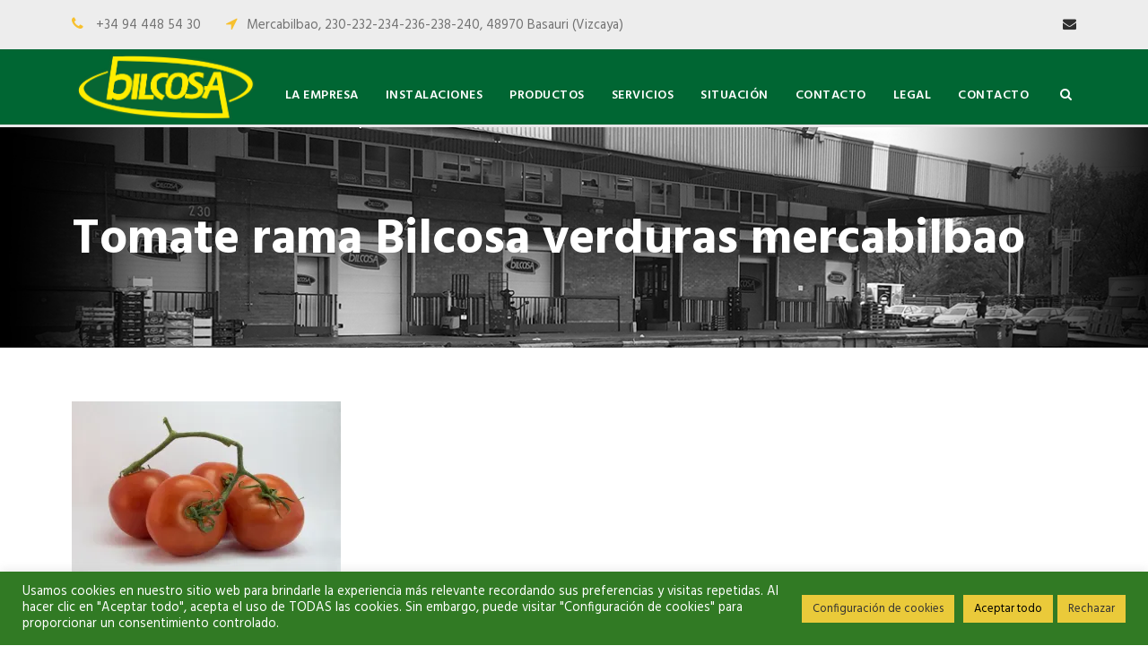

--- FILE ---
content_type: text/html; charset=utf-8
request_url: https://www.google.com/recaptcha/api2/anchor?ar=1&k=6LefoawUAAAAABM8iUV2khphVzdF2ampcq-QfZbK&co=aHR0cHM6Ly93d3cuYmlsY29zYS5lczo0NDM.&hl=en&v=PoyoqOPhxBO7pBk68S4YbpHZ&size=invisible&anchor-ms=20000&execute-ms=30000&cb=ymjzxt4v90ag
body_size: 48804
content:
<!DOCTYPE HTML><html dir="ltr" lang="en"><head><meta http-equiv="Content-Type" content="text/html; charset=UTF-8">
<meta http-equiv="X-UA-Compatible" content="IE=edge">
<title>reCAPTCHA</title>
<style type="text/css">
/* cyrillic-ext */
@font-face {
  font-family: 'Roboto';
  font-style: normal;
  font-weight: 400;
  font-stretch: 100%;
  src: url(//fonts.gstatic.com/s/roboto/v48/KFO7CnqEu92Fr1ME7kSn66aGLdTylUAMa3GUBHMdazTgWw.woff2) format('woff2');
  unicode-range: U+0460-052F, U+1C80-1C8A, U+20B4, U+2DE0-2DFF, U+A640-A69F, U+FE2E-FE2F;
}
/* cyrillic */
@font-face {
  font-family: 'Roboto';
  font-style: normal;
  font-weight: 400;
  font-stretch: 100%;
  src: url(//fonts.gstatic.com/s/roboto/v48/KFO7CnqEu92Fr1ME7kSn66aGLdTylUAMa3iUBHMdazTgWw.woff2) format('woff2');
  unicode-range: U+0301, U+0400-045F, U+0490-0491, U+04B0-04B1, U+2116;
}
/* greek-ext */
@font-face {
  font-family: 'Roboto';
  font-style: normal;
  font-weight: 400;
  font-stretch: 100%;
  src: url(//fonts.gstatic.com/s/roboto/v48/KFO7CnqEu92Fr1ME7kSn66aGLdTylUAMa3CUBHMdazTgWw.woff2) format('woff2');
  unicode-range: U+1F00-1FFF;
}
/* greek */
@font-face {
  font-family: 'Roboto';
  font-style: normal;
  font-weight: 400;
  font-stretch: 100%;
  src: url(//fonts.gstatic.com/s/roboto/v48/KFO7CnqEu92Fr1ME7kSn66aGLdTylUAMa3-UBHMdazTgWw.woff2) format('woff2');
  unicode-range: U+0370-0377, U+037A-037F, U+0384-038A, U+038C, U+038E-03A1, U+03A3-03FF;
}
/* math */
@font-face {
  font-family: 'Roboto';
  font-style: normal;
  font-weight: 400;
  font-stretch: 100%;
  src: url(//fonts.gstatic.com/s/roboto/v48/KFO7CnqEu92Fr1ME7kSn66aGLdTylUAMawCUBHMdazTgWw.woff2) format('woff2');
  unicode-range: U+0302-0303, U+0305, U+0307-0308, U+0310, U+0312, U+0315, U+031A, U+0326-0327, U+032C, U+032F-0330, U+0332-0333, U+0338, U+033A, U+0346, U+034D, U+0391-03A1, U+03A3-03A9, U+03B1-03C9, U+03D1, U+03D5-03D6, U+03F0-03F1, U+03F4-03F5, U+2016-2017, U+2034-2038, U+203C, U+2040, U+2043, U+2047, U+2050, U+2057, U+205F, U+2070-2071, U+2074-208E, U+2090-209C, U+20D0-20DC, U+20E1, U+20E5-20EF, U+2100-2112, U+2114-2115, U+2117-2121, U+2123-214F, U+2190, U+2192, U+2194-21AE, U+21B0-21E5, U+21F1-21F2, U+21F4-2211, U+2213-2214, U+2216-22FF, U+2308-230B, U+2310, U+2319, U+231C-2321, U+2336-237A, U+237C, U+2395, U+239B-23B7, U+23D0, U+23DC-23E1, U+2474-2475, U+25AF, U+25B3, U+25B7, U+25BD, U+25C1, U+25CA, U+25CC, U+25FB, U+266D-266F, U+27C0-27FF, U+2900-2AFF, U+2B0E-2B11, U+2B30-2B4C, U+2BFE, U+3030, U+FF5B, U+FF5D, U+1D400-1D7FF, U+1EE00-1EEFF;
}
/* symbols */
@font-face {
  font-family: 'Roboto';
  font-style: normal;
  font-weight: 400;
  font-stretch: 100%;
  src: url(//fonts.gstatic.com/s/roboto/v48/KFO7CnqEu92Fr1ME7kSn66aGLdTylUAMaxKUBHMdazTgWw.woff2) format('woff2');
  unicode-range: U+0001-000C, U+000E-001F, U+007F-009F, U+20DD-20E0, U+20E2-20E4, U+2150-218F, U+2190, U+2192, U+2194-2199, U+21AF, U+21E6-21F0, U+21F3, U+2218-2219, U+2299, U+22C4-22C6, U+2300-243F, U+2440-244A, U+2460-24FF, U+25A0-27BF, U+2800-28FF, U+2921-2922, U+2981, U+29BF, U+29EB, U+2B00-2BFF, U+4DC0-4DFF, U+FFF9-FFFB, U+10140-1018E, U+10190-1019C, U+101A0, U+101D0-101FD, U+102E0-102FB, U+10E60-10E7E, U+1D2C0-1D2D3, U+1D2E0-1D37F, U+1F000-1F0FF, U+1F100-1F1AD, U+1F1E6-1F1FF, U+1F30D-1F30F, U+1F315, U+1F31C, U+1F31E, U+1F320-1F32C, U+1F336, U+1F378, U+1F37D, U+1F382, U+1F393-1F39F, U+1F3A7-1F3A8, U+1F3AC-1F3AF, U+1F3C2, U+1F3C4-1F3C6, U+1F3CA-1F3CE, U+1F3D4-1F3E0, U+1F3ED, U+1F3F1-1F3F3, U+1F3F5-1F3F7, U+1F408, U+1F415, U+1F41F, U+1F426, U+1F43F, U+1F441-1F442, U+1F444, U+1F446-1F449, U+1F44C-1F44E, U+1F453, U+1F46A, U+1F47D, U+1F4A3, U+1F4B0, U+1F4B3, U+1F4B9, U+1F4BB, U+1F4BF, U+1F4C8-1F4CB, U+1F4D6, U+1F4DA, U+1F4DF, U+1F4E3-1F4E6, U+1F4EA-1F4ED, U+1F4F7, U+1F4F9-1F4FB, U+1F4FD-1F4FE, U+1F503, U+1F507-1F50B, U+1F50D, U+1F512-1F513, U+1F53E-1F54A, U+1F54F-1F5FA, U+1F610, U+1F650-1F67F, U+1F687, U+1F68D, U+1F691, U+1F694, U+1F698, U+1F6AD, U+1F6B2, U+1F6B9-1F6BA, U+1F6BC, U+1F6C6-1F6CF, U+1F6D3-1F6D7, U+1F6E0-1F6EA, U+1F6F0-1F6F3, U+1F6F7-1F6FC, U+1F700-1F7FF, U+1F800-1F80B, U+1F810-1F847, U+1F850-1F859, U+1F860-1F887, U+1F890-1F8AD, U+1F8B0-1F8BB, U+1F8C0-1F8C1, U+1F900-1F90B, U+1F93B, U+1F946, U+1F984, U+1F996, U+1F9E9, U+1FA00-1FA6F, U+1FA70-1FA7C, U+1FA80-1FA89, U+1FA8F-1FAC6, U+1FACE-1FADC, U+1FADF-1FAE9, U+1FAF0-1FAF8, U+1FB00-1FBFF;
}
/* vietnamese */
@font-face {
  font-family: 'Roboto';
  font-style: normal;
  font-weight: 400;
  font-stretch: 100%;
  src: url(//fonts.gstatic.com/s/roboto/v48/KFO7CnqEu92Fr1ME7kSn66aGLdTylUAMa3OUBHMdazTgWw.woff2) format('woff2');
  unicode-range: U+0102-0103, U+0110-0111, U+0128-0129, U+0168-0169, U+01A0-01A1, U+01AF-01B0, U+0300-0301, U+0303-0304, U+0308-0309, U+0323, U+0329, U+1EA0-1EF9, U+20AB;
}
/* latin-ext */
@font-face {
  font-family: 'Roboto';
  font-style: normal;
  font-weight: 400;
  font-stretch: 100%;
  src: url(//fonts.gstatic.com/s/roboto/v48/KFO7CnqEu92Fr1ME7kSn66aGLdTylUAMa3KUBHMdazTgWw.woff2) format('woff2');
  unicode-range: U+0100-02BA, U+02BD-02C5, U+02C7-02CC, U+02CE-02D7, U+02DD-02FF, U+0304, U+0308, U+0329, U+1D00-1DBF, U+1E00-1E9F, U+1EF2-1EFF, U+2020, U+20A0-20AB, U+20AD-20C0, U+2113, U+2C60-2C7F, U+A720-A7FF;
}
/* latin */
@font-face {
  font-family: 'Roboto';
  font-style: normal;
  font-weight: 400;
  font-stretch: 100%;
  src: url(//fonts.gstatic.com/s/roboto/v48/KFO7CnqEu92Fr1ME7kSn66aGLdTylUAMa3yUBHMdazQ.woff2) format('woff2');
  unicode-range: U+0000-00FF, U+0131, U+0152-0153, U+02BB-02BC, U+02C6, U+02DA, U+02DC, U+0304, U+0308, U+0329, U+2000-206F, U+20AC, U+2122, U+2191, U+2193, U+2212, U+2215, U+FEFF, U+FFFD;
}
/* cyrillic-ext */
@font-face {
  font-family: 'Roboto';
  font-style: normal;
  font-weight: 500;
  font-stretch: 100%;
  src: url(//fonts.gstatic.com/s/roboto/v48/KFO7CnqEu92Fr1ME7kSn66aGLdTylUAMa3GUBHMdazTgWw.woff2) format('woff2');
  unicode-range: U+0460-052F, U+1C80-1C8A, U+20B4, U+2DE0-2DFF, U+A640-A69F, U+FE2E-FE2F;
}
/* cyrillic */
@font-face {
  font-family: 'Roboto';
  font-style: normal;
  font-weight: 500;
  font-stretch: 100%;
  src: url(//fonts.gstatic.com/s/roboto/v48/KFO7CnqEu92Fr1ME7kSn66aGLdTylUAMa3iUBHMdazTgWw.woff2) format('woff2');
  unicode-range: U+0301, U+0400-045F, U+0490-0491, U+04B0-04B1, U+2116;
}
/* greek-ext */
@font-face {
  font-family: 'Roboto';
  font-style: normal;
  font-weight: 500;
  font-stretch: 100%;
  src: url(//fonts.gstatic.com/s/roboto/v48/KFO7CnqEu92Fr1ME7kSn66aGLdTylUAMa3CUBHMdazTgWw.woff2) format('woff2');
  unicode-range: U+1F00-1FFF;
}
/* greek */
@font-face {
  font-family: 'Roboto';
  font-style: normal;
  font-weight: 500;
  font-stretch: 100%;
  src: url(//fonts.gstatic.com/s/roboto/v48/KFO7CnqEu92Fr1ME7kSn66aGLdTylUAMa3-UBHMdazTgWw.woff2) format('woff2');
  unicode-range: U+0370-0377, U+037A-037F, U+0384-038A, U+038C, U+038E-03A1, U+03A3-03FF;
}
/* math */
@font-face {
  font-family: 'Roboto';
  font-style: normal;
  font-weight: 500;
  font-stretch: 100%;
  src: url(//fonts.gstatic.com/s/roboto/v48/KFO7CnqEu92Fr1ME7kSn66aGLdTylUAMawCUBHMdazTgWw.woff2) format('woff2');
  unicode-range: U+0302-0303, U+0305, U+0307-0308, U+0310, U+0312, U+0315, U+031A, U+0326-0327, U+032C, U+032F-0330, U+0332-0333, U+0338, U+033A, U+0346, U+034D, U+0391-03A1, U+03A3-03A9, U+03B1-03C9, U+03D1, U+03D5-03D6, U+03F0-03F1, U+03F4-03F5, U+2016-2017, U+2034-2038, U+203C, U+2040, U+2043, U+2047, U+2050, U+2057, U+205F, U+2070-2071, U+2074-208E, U+2090-209C, U+20D0-20DC, U+20E1, U+20E5-20EF, U+2100-2112, U+2114-2115, U+2117-2121, U+2123-214F, U+2190, U+2192, U+2194-21AE, U+21B0-21E5, U+21F1-21F2, U+21F4-2211, U+2213-2214, U+2216-22FF, U+2308-230B, U+2310, U+2319, U+231C-2321, U+2336-237A, U+237C, U+2395, U+239B-23B7, U+23D0, U+23DC-23E1, U+2474-2475, U+25AF, U+25B3, U+25B7, U+25BD, U+25C1, U+25CA, U+25CC, U+25FB, U+266D-266F, U+27C0-27FF, U+2900-2AFF, U+2B0E-2B11, U+2B30-2B4C, U+2BFE, U+3030, U+FF5B, U+FF5D, U+1D400-1D7FF, U+1EE00-1EEFF;
}
/* symbols */
@font-face {
  font-family: 'Roboto';
  font-style: normal;
  font-weight: 500;
  font-stretch: 100%;
  src: url(//fonts.gstatic.com/s/roboto/v48/KFO7CnqEu92Fr1ME7kSn66aGLdTylUAMaxKUBHMdazTgWw.woff2) format('woff2');
  unicode-range: U+0001-000C, U+000E-001F, U+007F-009F, U+20DD-20E0, U+20E2-20E4, U+2150-218F, U+2190, U+2192, U+2194-2199, U+21AF, U+21E6-21F0, U+21F3, U+2218-2219, U+2299, U+22C4-22C6, U+2300-243F, U+2440-244A, U+2460-24FF, U+25A0-27BF, U+2800-28FF, U+2921-2922, U+2981, U+29BF, U+29EB, U+2B00-2BFF, U+4DC0-4DFF, U+FFF9-FFFB, U+10140-1018E, U+10190-1019C, U+101A0, U+101D0-101FD, U+102E0-102FB, U+10E60-10E7E, U+1D2C0-1D2D3, U+1D2E0-1D37F, U+1F000-1F0FF, U+1F100-1F1AD, U+1F1E6-1F1FF, U+1F30D-1F30F, U+1F315, U+1F31C, U+1F31E, U+1F320-1F32C, U+1F336, U+1F378, U+1F37D, U+1F382, U+1F393-1F39F, U+1F3A7-1F3A8, U+1F3AC-1F3AF, U+1F3C2, U+1F3C4-1F3C6, U+1F3CA-1F3CE, U+1F3D4-1F3E0, U+1F3ED, U+1F3F1-1F3F3, U+1F3F5-1F3F7, U+1F408, U+1F415, U+1F41F, U+1F426, U+1F43F, U+1F441-1F442, U+1F444, U+1F446-1F449, U+1F44C-1F44E, U+1F453, U+1F46A, U+1F47D, U+1F4A3, U+1F4B0, U+1F4B3, U+1F4B9, U+1F4BB, U+1F4BF, U+1F4C8-1F4CB, U+1F4D6, U+1F4DA, U+1F4DF, U+1F4E3-1F4E6, U+1F4EA-1F4ED, U+1F4F7, U+1F4F9-1F4FB, U+1F4FD-1F4FE, U+1F503, U+1F507-1F50B, U+1F50D, U+1F512-1F513, U+1F53E-1F54A, U+1F54F-1F5FA, U+1F610, U+1F650-1F67F, U+1F687, U+1F68D, U+1F691, U+1F694, U+1F698, U+1F6AD, U+1F6B2, U+1F6B9-1F6BA, U+1F6BC, U+1F6C6-1F6CF, U+1F6D3-1F6D7, U+1F6E0-1F6EA, U+1F6F0-1F6F3, U+1F6F7-1F6FC, U+1F700-1F7FF, U+1F800-1F80B, U+1F810-1F847, U+1F850-1F859, U+1F860-1F887, U+1F890-1F8AD, U+1F8B0-1F8BB, U+1F8C0-1F8C1, U+1F900-1F90B, U+1F93B, U+1F946, U+1F984, U+1F996, U+1F9E9, U+1FA00-1FA6F, U+1FA70-1FA7C, U+1FA80-1FA89, U+1FA8F-1FAC6, U+1FACE-1FADC, U+1FADF-1FAE9, U+1FAF0-1FAF8, U+1FB00-1FBFF;
}
/* vietnamese */
@font-face {
  font-family: 'Roboto';
  font-style: normal;
  font-weight: 500;
  font-stretch: 100%;
  src: url(//fonts.gstatic.com/s/roboto/v48/KFO7CnqEu92Fr1ME7kSn66aGLdTylUAMa3OUBHMdazTgWw.woff2) format('woff2');
  unicode-range: U+0102-0103, U+0110-0111, U+0128-0129, U+0168-0169, U+01A0-01A1, U+01AF-01B0, U+0300-0301, U+0303-0304, U+0308-0309, U+0323, U+0329, U+1EA0-1EF9, U+20AB;
}
/* latin-ext */
@font-face {
  font-family: 'Roboto';
  font-style: normal;
  font-weight: 500;
  font-stretch: 100%;
  src: url(//fonts.gstatic.com/s/roboto/v48/KFO7CnqEu92Fr1ME7kSn66aGLdTylUAMa3KUBHMdazTgWw.woff2) format('woff2');
  unicode-range: U+0100-02BA, U+02BD-02C5, U+02C7-02CC, U+02CE-02D7, U+02DD-02FF, U+0304, U+0308, U+0329, U+1D00-1DBF, U+1E00-1E9F, U+1EF2-1EFF, U+2020, U+20A0-20AB, U+20AD-20C0, U+2113, U+2C60-2C7F, U+A720-A7FF;
}
/* latin */
@font-face {
  font-family: 'Roboto';
  font-style: normal;
  font-weight: 500;
  font-stretch: 100%;
  src: url(//fonts.gstatic.com/s/roboto/v48/KFO7CnqEu92Fr1ME7kSn66aGLdTylUAMa3yUBHMdazQ.woff2) format('woff2');
  unicode-range: U+0000-00FF, U+0131, U+0152-0153, U+02BB-02BC, U+02C6, U+02DA, U+02DC, U+0304, U+0308, U+0329, U+2000-206F, U+20AC, U+2122, U+2191, U+2193, U+2212, U+2215, U+FEFF, U+FFFD;
}
/* cyrillic-ext */
@font-face {
  font-family: 'Roboto';
  font-style: normal;
  font-weight: 900;
  font-stretch: 100%;
  src: url(//fonts.gstatic.com/s/roboto/v48/KFO7CnqEu92Fr1ME7kSn66aGLdTylUAMa3GUBHMdazTgWw.woff2) format('woff2');
  unicode-range: U+0460-052F, U+1C80-1C8A, U+20B4, U+2DE0-2DFF, U+A640-A69F, U+FE2E-FE2F;
}
/* cyrillic */
@font-face {
  font-family: 'Roboto';
  font-style: normal;
  font-weight: 900;
  font-stretch: 100%;
  src: url(//fonts.gstatic.com/s/roboto/v48/KFO7CnqEu92Fr1ME7kSn66aGLdTylUAMa3iUBHMdazTgWw.woff2) format('woff2');
  unicode-range: U+0301, U+0400-045F, U+0490-0491, U+04B0-04B1, U+2116;
}
/* greek-ext */
@font-face {
  font-family: 'Roboto';
  font-style: normal;
  font-weight: 900;
  font-stretch: 100%;
  src: url(//fonts.gstatic.com/s/roboto/v48/KFO7CnqEu92Fr1ME7kSn66aGLdTylUAMa3CUBHMdazTgWw.woff2) format('woff2');
  unicode-range: U+1F00-1FFF;
}
/* greek */
@font-face {
  font-family: 'Roboto';
  font-style: normal;
  font-weight: 900;
  font-stretch: 100%;
  src: url(//fonts.gstatic.com/s/roboto/v48/KFO7CnqEu92Fr1ME7kSn66aGLdTylUAMa3-UBHMdazTgWw.woff2) format('woff2');
  unicode-range: U+0370-0377, U+037A-037F, U+0384-038A, U+038C, U+038E-03A1, U+03A3-03FF;
}
/* math */
@font-face {
  font-family: 'Roboto';
  font-style: normal;
  font-weight: 900;
  font-stretch: 100%;
  src: url(//fonts.gstatic.com/s/roboto/v48/KFO7CnqEu92Fr1ME7kSn66aGLdTylUAMawCUBHMdazTgWw.woff2) format('woff2');
  unicode-range: U+0302-0303, U+0305, U+0307-0308, U+0310, U+0312, U+0315, U+031A, U+0326-0327, U+032C, U+032F-0330, U+0332-0333, U+0338, U+033A, U+0346, U+034D, U+0391-03A1, U+03A3-03A9, U+03B1-03C9, U+03D1, U+03D5-03D6, U+03F0-03F1, U+03F4-03F5, U+2016-2017, U+2034-2038, U+203C, U+2040, U+2043, U+2047, U+2050, U+2057, U+205F, U+2070-2071, U+2074-208E, U+2090-209C, U+20D0-20DC, U+20E1, U+20E5-20EF, U+2100-2112, U+2114-2115, U+2117-2121, U+2123-214F, U+2190, U+2192, U+2194-21AE, U+21B0-21E5, U+21F1-21F2, U+21F4-2211, U+2213-2214, U+2216-22FF, U+2308-230B, U+2310, U+2319, U+231C-2321, U+2336-237A, U+237C, U+2395, U+239B-23B7, U+23D0, U+23DC-23E1, U+2474-2475, U+25AF, U+25B3, U+25B7, U+25BD, U+25C1, U+25CA, U+25CC, U+25FB, U+266D-266F, U+27C0-27FF, U+2900-2AFF, U+2B0E-2B11, U+2B30-2B4C, U+2BFE, U+3030, U+FF5B, U+FF5D, U+1D400-1D7FF, U+1EE00-1EEFF;
}
/* symbols */
@font-face {
  font-family: 'Roboto';
  font-style: normal;
  font-weight: 900;
  font-stretch: 100%;
  src: url(//fonts.gstatic.com/s/roboto/v48/KFO7CnqEu92Fr1ME7kSn66aGLdTylUAMaxKUBHMdazTgWw.woff2) format('woff2');
  unicode-range: U+0001-000C, U+000E-001F, U+007F-009F, U+20DD-20E0, U+20E2-20E4, U+2150-218F, U+2190, U+2192, U+2194-2199, U+21AF, U+21E6-21F0, U+21F3, U+2218-2219, U+2299, U+22C4-22C6, U+2300-243F, U+2440-244A, U+2460-24FF, U+25A0-27BF, U+2800-28FF, U+2921-2922, U+2981, U+29BF, U+29EB, U+2B00-2BFF, U+4DC0-4DFF, U+FFF9-FFFB, U+10140-1018E, U+10190-1019C, U+101A0, U+101D0-101FD, U+102E0-102FB, U+10E60-10E7E, U+1D2C0-1D2D3, U+1D2E0-1D37F, U+1F000-1F0FF, U+1F100-1F1AD, U+1F1E6-1F1FF, U+1F30D-1F30F, U+1F315, U+1F31C, U+1F31E, U+1F320-1F32C, U+1F336, U+1F378, U+1F37D, U+1F382, U+1F393-1F39F, U+1F3A7-1F3A8, U+1F3AC-1F3AF, U+1F3C2, U+1F3C4-1F3C6, U+1F3CA-1F3CE, U+1F3D4-1F3E0, U+1F3ED, U+1F3F1-1F3F3, U+1F3F5-1F3F7, U+1F408, U+1F415, U+1F41F, U+1F426, U+1F43F, U+1F441-1F442, U+1F444, U+1F446-1F449, U+1F44C-1F44E, U+1F453, U+1F46A, U+1F47D, U+1F4A3, U+1F4B0, U+1F4B3, U+1F4B9, U+1F4BB, U+1F4BF, U+1F4C8-1F4CB, U+1F4D6, U+1F4DA, U+1F4DF, U+1F4E3-1F4E6, U+1F4EA-1F4ED, U+1F4F7, U+1F4F9-1F4FB, U+1F4FD-1F4FE, U+1F503, U+1F507-1F50B, U+1F50D, U+1F512-1F513, U+1F53E-1F54A, U+1F54F-1F5FA, U+1F610, U+1F650-1F67F, U+1F687, U+1F68D, U+1F691, U+1F694, U+1F698, U+1F6AD, U+1F6B2, U+1F6B9-1F6BA, U+1F6BC, U+1F6C6-1F6CF, U+1F6D3-1F6D7, U+1F6E0-1F6EA, U+1F6F0-1F6F3, U+1F6F7-1F6FC, U+1F700-1F7FF, U+1F800-1F80B, U+1F810-1F847, U+1F850-1F859, U+1F860-1F887, U+1F890-1F8AD, U+1F8B0-1F8BB, U+1F8C0-1F8C1, U+1F900-1F90B, U+1F93B, U+1F946, U+1F984, U+1F996, U+1F9E9, U+1FA00-1FA6F, U+1FA70-1FA7C, U+1FA80-1FA89, U+1FA8F-1FAC6, U+1FACE-1FADC, U+1FADF-1FAE9, U+1FAF0-1FAF8, U+1FB00-1FBFF;
}
/* vietnamese */
@font-face {
  font-family: 'Roboto';
  font-style: normal;
  font-weight: 900;
  font-stretch: 100%;
  src: url(//fonts.gstatic.com/s/roboto/v48/KFO7CnqEu92Fr1ME7kSn66aGLdTylUAMa3OUBHMdazTgWw.woff2) format('woff2');
  unicode-range: U+0102-0103, U+0110-0111, U+0128-0129, U+0168-0169, U+01A0-01A1, U+01AF-01B0, U+0300-0301, U+0303-0304, U+0308-0309, U+0323, U+0329, U+1EA0-1EF9, U+20AB;
}
/* latin-ext */
@font-face {
  font-family: 'Roboto';
  font-style: normal;
  font-weight: 900;
  font-stretch: 100%;
  src: url(//fonts.gstatic.com/s/roboto/v48/KFO7CnqEu92Fr1ME7kSn66aGLdTylUAMa3KUBHMdazTgWw.woff2) format('woff2');
  unicode-range: U+0100-02BA, U+02BD-02C5, U+02C7-02CC, U+02CE-02D7, U+02DD-02FF, U+0304, U+0308, U+0329, U+1D00-1DBF, U+1E00-1E9F, U+1EF2-1EFF, U+2020, U+20A0-20AB, U+20AD-20C0, U+2113, U+2C60-2C7F, U+A720-A7FF;
}
/* latin */
@font-face {
  font-family: 'Roboto';
  font-style: normal;
  font-weight: 900;
  font-stretch: 100%;
  src: url(//fonts.gstatic.com/s/roboto/v48/KFO7CnqEu92Fr1ME7kSn66aGLdTylUAMa3yUBHMdazQ.woff2) format('woff2');
  unicode-range: U+0000-00FF, U+0131, U+0152-0153, U+02BB-02BC, U+02C6, U+02DA, U+02DC, U+0304, U+0308, U+0329, U+2000-206F, U+20AC, U+2122, U+2191, U+2193, U+2212, U+2215, U+FEFF, U+FFFD;
}

</style>
<link rel="stylesheet" type="text/css" href="https://www.gstatic.com/recaptcha/releases/PoyoqOPhxBO7pBk68S4YbpHZ/styles__ltr.css">
<script nonce="aO4pZWB58__wV6OpOYd7CQ" type="text/javascript">window['__recaptcha_api'] = 'https://www.google.com/recaptcha/api2/';</script>
<script type="text/javascript" src="https://www.gstatic.com/recaptcha/releases/PoyoqOPhxBO7pBk68S4YbpHZ/recaptcha__en.js" nonce="aO4pZWB58__wV6OpOYd7CQ">
      
    </script></head>
<body><div id="rc-anchor-alert" class="rc-anchor-alert"></div>
<input type="hidden" id="recaptcha-token" value="[base64]">
<script type="text/javascript" nonce="aO4pZWB58__wV6OpOYd7CQ">
      recaptcha.anchor.Main.init("[\x22ainput\x22,[\x22bgdata\x22,\x22\x22,\[base64]/[base64]/[base64]/ZyhXLGgpOnEoW04sMjEsbF0sVywwKSxoKSxmYWxzZSxmYWxzZSl9Y2F0Y2goayl7RygzNTgsVyk/[base64]/[base64]/[base64]/[base64]/[base64]/[base64]/[base64]/bmV3IEJbT10oRFswXSk6dz09Mj9uZXcgQltPXShEWzBdLERbMV0pOnc9PTM/bmV3IEJbT10oRFswXSxEWzFdLERbMl0pOnc9PTQ/[base64]/[base64]/[base64]/[base64]/[base64]\\u003d\x22,\[base64]\\u003d\\u003d\x22,\x22e8K5esOvZ8KHTMOURxZqJsKGW8OVRGFOw6jCijfCiGnCiAbCm1DDkVpcw6YkNsOoUHE5wo/DvSZBGlrComMiwrbDmmDDtsKrw67CrlYTw4XCrRALwo3ChMOuwpzDpsKkHnXCkMKjDCILwrw6wrFJwoLDoVzCvAPDh2FEf8Klw4gDVcKNwrYgbXLDmMOCAQRmJMKJw5LDug3CvikPBExPw5TCuMOyS8Oew4xVwrdGwpYgw6l8fsKEw5TDq8O5ECHDssOvwojCoMO5PH/CisKVwq/Ct17DkmvDrsOXWRQabMKJw4Vkw4TDslPDuMOAE8KicTTDpn7DucKoI8OMIUkRw6glWsOVwp4nMcOlCAcbwpvCncO0wpBDwqYeUX7DrlgYwrrDjsKRwoTDpsKNwpN3ADPCicK4N34owoPDkMKWOTEIIcO/wpHCnhrDt8OVRGQ/wp3CosKpHsOqU0DCoMO3w7/DkMKfw5HDu25Cw4NmUB95w5tFalkqE0LDi8O1K0HChFfCi0bDjsObCHbCm8K+PhXCsG/Cj0dIPMODwpXCn3DDtW0/AU7DkmfDq8KMwoITGkYFbMORUMKswp/CpsOHGCbDmhTDosOGKcOQwqnDgsKHcEjDl2DDjyNIwrzCpcO6GsOucxJmY27CgsKgJMOSGsKJE3nCoMK9NsK9YiHDqS/Do8ObAMKwwptlwpPCm8Oqw7rDshwYL2nDvWUNwq3CusKoVcKnwoTDpjzCpcKOwovDncK5KWfCpcOWLHwHw4k5PVbCo8OHw6/Dq8OLOWVFw7wrw6bDk0Few7MKakrCrTJ5w4/DoGvDghHDvcKoXjHDkMO1wrjDnsKuw6w2TyQjw7ELM8Ogc8OUImrCpMKzwpnCuMO6MMO7wqs5DcOLwoPCu8K6w4pUFcKEUsKjTRXCrsOJwqEuwq5nwpvDj1DCrsOcw6PCqQjDocKjwqTDgMKBMsOCZUpCw7zCgw4oTcKewo/Dh8Kjw4DCssKJX8KVw4HDlsKHCcO7wrjDi8KDwqPDo0ktG0cnw7/CohPConoww6YgNShXwo0VdsOTwoEFwpHDhsK6NcK4FVhWe3PCmcOAMQ9gRMK0wqgOH8OOw43DtGQlfcKXA8ONw7bDsTLDvMOlw7dbGcOLw7nDqRJ9wqrCpsO2wrc4ETtYfsOObQDCmX4/[base64]/DvzXConvCpsKiw6drZlVpM8K1wrjDgFLDs8K8HD3Ds1EuwpbChMOtwpYQwpzCgsOTwq/DtxLDiHoce3/CgSAzEcKHWMOdw6MYXMK0VsOjEW98w5jChsOFTS7Cp8KTwrgLf17CpMOFw6hCwqF2B8OEBcK/Pi7CqX9KCcKPw5PDmh1EWMOAHcO9w5IvHMK2woQjMFwkwpkSQ0PCmcOUw6ZxUxLCh39rHDjDjBwgPMO6wqPCsTALw4fCicKtwoQlBsKiw4nDgcOJTMORw5fDkx/DoU4dTMK5wp0aw6xhGcKUwpc0TMKzw5DDhS4ERmbDnBAjf0Fow4jCilfCv8KZw57DkGVVGMKvRyHDn0vDrSXCkDHDliHDv8KUw6jDsidRwrc4I8OvwpzCpkvCqcOjSMKZw6PDpTsLXnrDu8OtwoPDg2chGGvDmsKcUsKvw7VRwqrDg8K2YFXCkW/CoCvCk8KEworDjUJFe8OiCcOEXsK2wo9SwrnCqzLDuMONwoo5PMOyVcK1W8KlasKiw4h3w4lPwpRof8OswpPDu8Kfw7B6wqbDpMOTw5d6wrsnwpAKw6bDvlttw64/w7vDoMOAwr/DpAbCnXPClzjDqwHDnsOhwq/DrcKhwoxoGCgULW5fdCjCiD7DjMOcw5XDmcK8GsKVw71kHADCkxJ9egrDvXhwZMOAYsKHETrCjWTDmQrChlzDpBjCosKPDnhrw4PDl8O/OD/CpMKMbcO2wq58wrnDsMO1wpPCtsOzw6DDrsO2HsKxV3XDlcK8Q2sgw6jDjz3Ck8O9CcKlwqJQwo/Cr8ORwqYiwrXDl20WIMOnw7EfEWw0UGUaa34pasOJw65EMS3Dv13ClSkfGjXCmsKgwppRTn4xwoY5VVMlNAt+w5Jjw5cKw5RawrXCpyXDq0HCrAjClDPDqH9bEzNFXHvCuEgmHMOvw4/DrGHChcKjScO0IsOvw4XDpcKYacK/w6F9wofDuyfCoMKARD8XEDQ6wroUWg0Iw6lcwrV9CsK8E8Ocwp9gE0LCrRfDs1/CmMO8w4lPXxJFwoLDs8KINcOjF8KUwo3CgMKQc1ZUCgHCvn7CkcKwTsOGHMKgC1XCicKESsOwUMKqAsO6w6/DrzXDpFIjS8OGwrXCrjXDsWU+wpfDosOBw4LCtsKnJHDDicKJwqwOw5bCqsONw7jDnlzDjMK/wpLDogDCicKFw6XDo17Dr8KbSjvCgMK6woHDjnvDtDbDmS0Fw5JREcO4YcOrwoTCphfCocO4w59ub8KCwrrCj8KqRU4lwqTDv1fCjsKEwo1bwpM1HcK1IsKGAMO5XAkwwqJAIMKbwofCjmjCsThgwrHCv8KND8Oew5k7bcK/cBQYwplYwroATsKqM8KQQsOqd2BYwpfClsOQEGU6WX5QNUtaRkjDhFETJMOlfsONwoXDiMKcTz5jcMOyMRoMTcKFw6vCuS9iwp93UTDChGVbWl/[base64]/DkMKAY0nDvWEYw5w/wrbColECwq1hw6gQKkTCj15VDR4Mw6vDm8OADcKQMUrDvMO5wrNPw7/DsMOhBMKMwrRXw5gZBGwKw5R5P3rCmB/CngjDo3TDqxvDnHxqw6PDuQ7Dt8OYw7HChSbCsMO/MiNzw7lTw486wp7DpsKoWXxpwq9qwooDUMOPXcOZccK0RnZhDcKVOxLDvcOvccKSXg5Zwp/DosOwwpvDs8K6B2IDw5YhFxvDrkzCqcOWD8Opwq3DmirCgsKTw6p6w7QywqxVwopDw6/CghF+w4AUNRt7wpbCtcOxw5bCk8KawrTDocKuw7UffEYsecKFw6w0ZUloQAxVKH/Dt8KtwpAUO8K0w5orTcKxcXHCuSLDmMKAwr3CpHgEw6rCvQl8HcKWw43Dj24jGcKdZU3Ds8K0w6vDocKoPsOhe8OHwrvCuhvDqns4Fi7CtsKHCcK0wqzCpU/DisOnwqxGw6vClWnCoU/CmsOycMOcwpQ5e8OJwo3Di8OXw48Aw7LDpGnDqDZvTx8eFHdCZcOgXkbCpR7DhsOPwrjDgcODw792w4TDrVBIwq0Fw6bDncKfbiUmFMK7JsOoTMOVwo/DrsOBw7rCkXbDiApjHcORC8KlTcKtO8OJw63Do1I5wrDCtUBpw5E1w6NZw6nDnsK8w6HDilLComnDi8OmLBfDqADCncOTAVVUw449w7PDk8OQw7hYOH3Cj8OpHGtfNl55DcOywq9ywqxYc21awrEBwqTCgMOIw4vClcOxwr9/S8KOw4pewrLDkMOew6NedsO9QiDDsMOgwo1hCMObw7HCoMOWLcKgwqRcw6dVwrJFw4vDnsOFw4YFw4nDjl3Dq18Nw4LDj2/CnE9pdnjCmH7ClsOxwpLCrSjCicKtw4PDuFnDgsO5JsO/worCv8KwYD1iw5PDoMObfBvDiW1nwqrDmyoww7MvL1jCqTpgw7ZNDiXCpj/[base64]/CqRrCgMOnw5nDjw/CnRbCjcODw7gTw5R4w6YdwpTClMO+wpnDoGUGw4AGUS7DosKrwpg2UFRaJzh7fDzDisKsDXNDGT5mWsOzCMOLJcKNfzHChsODOVPDu8KHD8OAw4bCpSYvKiIdwqJ6GcOAwqrDmWxnUcK9WA/Cn8O5wrtbwq4IDMOFUhTCvQXDlSgWw4ANw6zDicKqw6jCoHoAAFoqXsOLOsOMJMOpw73DhBxAwofCpMOUeSkXZ8OmBMOowqfDpcOeECTDr8Ocw7g6w4QyawPDtcKCQRjCvWBkw5PChsKJd8Kbw43ChXs0woHCksKcPcKaJ8KdwqU4dz7CtjsOQUBowp/CmyowPcOFw6jDmTDDqMO6w7FpDQ7Dq2rCv8OEw492VwBewrESd3zCqA/CuMOPeQU4w5fDkDAIMlQ8Sh80VTrCsWFOw541wqhBBMKww61cacOud8K6wohFw5QMfBduw5vDsVk/w7J2BcOYw5AHwoHDuW7Ci25YV8KpwoERwrheA8KhwqnDhXXCkSjCkcOVw5LCqEFecDVCwqjDihY1w6/CmSrChU7CsVYNwrkaWcKXw4E7wpF9wqExPsKhwpDCv8KAw70dXn7DgcKoBA0fXMKdX8Kyd1zDhsOAdMKGFBBgWsKTRmTDgsO1w5bDncOkDjHDkMOpw6rDpMKzLzMDwq7Cg2HCgnctw68hCMK1w5dnwrtMcsKowo/DnCbChwcLwqvChsKnPnXDp8OBw4V3JMKDXh/[base64]/CkcO/QnodwroOaDp6woHCjExIWcOQwo/Cqn5hb3/[base64]/Cs8O0YCg5O8OLMsKew4DCpm3DvMOOHcOww6Rzw6LCgsKaw4HDn1TDlF/[base64]/w4LDqMOjRlLClCPDucOfD8K/woU2wp/Cq8O/wo7DnsKUJ8OYw6fCoEweU8OfwrHDh8OYK3LDs0c4P8OLJG9sw4HDjcONRX3Dp3Y/VsOXwr9vSCd1PiTDpcKjwqt5QsOgI1PDqyHDncK1w6VbwoAAwrfDuEjDiV8twrXCmsKiwrxvLsKKUcOnMXfCssK9GHIMw71qAE55bnfCgsO/woV5dxZ0AMKywo3CpAvDkMKmw4FVw5JLwoTDvMOXX3Y0X8KxLRXCowLDvcORw6xobn7CssK/Rm7Du8Kfw50xw7N/wq9CHFXDnsKcNMOXe8OnYzR7wrnDq1pXBQ/Dm3gxL8KsI0l1wpPCjsKfGS3Do8K9IMKJw6XCscOZc8OTwrchwofDl8KYI8OAw7bClcKIBsKRAUXCjB3Cug0Yc8Kbw6LDr8Ocw5VQw5A8CMKKwoZ/a2nDkVtAaMOXRcKjCgtNw580UcO8V8OgwqjCqcK8w4MrXjzCrsOUwp/[base64]/DnMKXwo7DuWDDnsOQw5/CtC0iw4QSw6Jmw7kfdmxXK8KJw6wmwp/DicOjwrrDpMKvYzLCsMK0ezI0dMKfTMOxWMKUw4ZiO8Kowoo7JELDisOLwqnDhF9OwoHCoTXDuj/DvhQTCTF0wo7ChQzCssOaU8O6w4suD8K7FsOywp3CmGhSZHJ1LsKiw7IJwpNtwrIRw6zDvxnDq8Kzw6l0w4nCjUYPw5FEccOPGRnCo8Kqw7/[base64]/DiHHDrcKaBFMuLcKsw47DrnR/wo7Co8OSwqLDmMK4LiLClWFFKi4cdRfDmE3CtmrDnlQfw7ZNw4zDp8K+XWk8w6HDvcO5w4EIXlHCm8KZU8OVS8OwQsKmwpB9KmY6w5NMw4DDhlzDnsKEeMKTwrrDmcKcw4zDmy98bmdcw4lWOMKyw6QwFQbDugPDsMOkw5nDvsKKw6/CuMK6O1nDl8K/wpvCvEDCucKSWXHDpcO/[base64]/Do8Kowo4zwohXJcKMw7A5CcO1YkEXw5DCqcKLw5kSw5N4wp3ClsOcbMOhDsOIO8KkAsODw7EZHDXDoGvDgcOswoAlWcKgUcKxOCDDi8KfwrwUwpPCuTTDvFHCjMK2wpZ9w78LXsKwwpXDisOVK8Kib8OrwoLCi2kmw6xUUxFmwp8Zwq4Mwr0ZWAA/[base64]/w54Ew5EVC8KVO8O4OcKuw6F2e8OrDBDDlH0ZdFsEw5nDqUYfwrjDo8KQKcKJf8OdwpbDp8K8GyLDl8OHLGM1w5PCkMOAPcKPDVvDkcOVeRfCpsKTwqhiw4lgwoHDhsKPeFN2L8OqVn7CuHVRCMKEQRzCisOVwpF+Tm7Com/[base64]/dnnCvcKTVsOYw74iw6rCu8KoFMKyES9mw7w2A18hw5/[base64]/DusO6w7UAC8OLIHvDhMK1wojCsMKWwqd/VHZUMRg/wq3CtVADw5Q6OXTCuBjDl8OULcOQw4nDriVLekzCpFbDon7DhcOjPsKKw7zDoR7Ctx7DvsORXHM6dsO7H8K5a1lnChhKwpnCoHFXw4/CuMKQwpAgw7bCvcOVw6cbC0kyCMOJw6nDlT46AcKgXG8qAAlFw5YmCcKlwpTDmCZDN2llLsOgwoMEw5sUwrPCscKOwqMcfMKGdsO2Xz/DtsOrw5xhb8OhKwU4e8OeJg3DiCUfwrg5OcOtL8OvwrVTXBs4dsK0XyXDvh9CXQ7Ci3XCqz1hZsK8w73DosKTWjE0wpY4wrVAw6B7Rgw9wrI2wpLCkDjDh8KzF1swVcOiNTYPwoYCIHcxNX08Ni4tL8KTdcOjUcOSOCfCuS/DrmxnwpwOTSoHwrHDrcKAw6rDkMK9XyzDtQJxwr54w5kRTcKvfmTDmG8FV8OvQsK9w7PDr8KHTypUPcOCMFx+w4jCg1Y/JH1uXVRVZ0Ztf8KFbsOVwqoYPMKTUcO/B8O3IMO/EMONPMK+NMOBw6YrwpoATsOrw4VYQDwdGgJMM8KHPGtIFmZQwoHDlcO6w7Znw456w4kxwpRyFwl+LyHDi8KEwrAHTH3CjsOQWMKiw4XCh8O2RMKlZyfDl2HCmi4nwqPCtsKGdg/CpMO0ZMOYwqIZw7bDvgMJw6pfJFVXwpPDvFPDqMOiP8KDwpLDhcOLwrjDty7DpcKyC8OowrYNw7bDk8OWw47Dh8KqYcKbAHxvF8OqLXfCtUvDp8KlIMKNwrnCkMOHEzkZwrnDkMOzwoYIw5PCjTnDu8Kow4vCtMO6wofCsMO4w4wcIwl/OA/DjWcNw44OwogGAkRFYlrDtsObwo3Cm3nCo8KrE0nCh0XCuMKQAMOSFkfCtcOcEsKiwqhHCnUsGMK1w6wpwqTCojcuw7nCi8KnCcOKwrIJwptDDMOyF1nCpsKifcK7AAJXwpTCocOfIcKVw4gHwqEpdENUwrPDrhAFKMOYGcKvdDJjw6s7w5/CvcOrCsOMw4dxHcOqJ8KBQ2ZPwr/CmcOaKMKYFsKWesOhTsO0QsK+GHAnA8KCw6Mtw4jCmcK+w45BPCXChMO/w6nCiWh/OB08wojCtngHw5TDtGDDnsO0wrs3VC7Cl8KaCyvDiMOYXU/Cok3CuUxxVcKNw6rDp8Ovwql/LsKodcOgwowdw5jDnGBBY8OoDMOoajdsw6DDhyliwrMZMMKHZMKpEWDDpGwQTsOCwpHCnWnCvcKUHMKJOipsXmU8w4gGLAjDkThpw7LDjD/Cv3VcPRXDrjbDnMOvwp87woLDtMKYK8KRbQdEXcONwo8rNGXDo8KzOMORwrnCmQxrLsOFw7FvVcK8w6Q+XjB9wrtfw6TDsVRvXMO1w5rDnsKhMMKIw58+wod2wo9ew79wBzoVwq/CgMOoT23CpTYEcMORLcOxdMKEw5kIBjbCn8OQw6TCmsKgw7vDvxrCszXDoS/DnmjChjLDmcOVwofDgT3CmiVHNMKTwo7CkQfCqQPDkVcxw6I3wofDqMKyw63DjTx8S8Orwq3DmcOjZMOLw5vDv8Kuw47ClQxuw49XwoA0w6BAwo/[base64]/Cl2dNPi7CusKWw7JELMKzO8Krw5Fxwpk2w5YcKlotwoDDjMKUw7TCk1Zuw4PDrnUMahUjPMKPwpLCjWTCqT4hwrHDqAIWRFsHIsOnGVHCr8Kfwp3DhMKaZkDCoiVgDcKMw5skV3zCusKtwoYIC0EpUcOMw7/DniTDhcKtwrtOUQPCggB4w7JPwpxuIcOrDDPDmVLDusOBwpIjw4x9ABPDu8KEeG7DmcOIw5XCl8K8RXZtScKgwoPDi2wsZ1EzwqUPBXDDhnLDnwJ7bMO1w7Y1w7rCpy/DnVvCuzDDsknCnAvDhcKWf8KpTzw1w7UDGxZnw6kqw6A8MsKMPi0PbF4wKTYKw6/Cok7DlgjCscOAw7llwoc6w7fCgMKlw4RobsOCwqbCuMO5DD/DnTXDvcKDw6MCwpAww7IJJFzCsVZ5w68/[base64]/[base64]/DnFN2w6gqwphnwqgYTi/ClUPCtW7Dlw/CgcOTQnTCmndQfsKoWhDCgMO6w65KBB88Im8GDcKXw7bDt8OebX3DpS05LF8kYFTCsSt7dggBUCsVUcKXA3rDt8OqccO9wrXDlcKRc2Q/Fw7CgcOcXcKKwqnDpk/Dnn3Du8OPwqbCtg1yJsKywpfCjQnCmkTDoMKRwqbDmMOOf2xlJ13DskIOVRBcMcOHwrzCrU5nQmRZSwrCjcKcE8OpT8O+GsO+O8KpwpVuNU/DqcOaAx7DncKVw58SGcOuw6VSwqvCp0dGwrDDqnByNMOtccOfUsO0SkXClVfDvyl5wofDoR3Csnw3B3LDuMKmc8OsXCzDrklhNsKXwr9HNUPCmXNQw4hiw5/CgcKzwrVcXCbCtTrCu2Ijw5bDjy8IwoXDhV1Ewo7CnUtFw63ChWEjwpMTw4UmwoYWwpddw7cgC8KEwoTCvBbCmcKqYMK5WcOHw7/CvA8nfxcBYcKOw4TCrMOeLcKIwplew4ZDdQNZw5jCnl4Hw6DCvgdFw4bCqkJWw6wJw7fDjTsVwpYHw5rDpMKsWEnDuz97XMO/[base64]/w7NjGMOkWTJywpUyDxVzwr/CvQ/Cn8Ogw7BUIsO1MsOHQ8KZw7cVPcKow4jCvsOwU8KIw4DCnsORMQvDssKgwqZiRUjChW/DlT9ZTMOlVHAXw6PClFrDi8OFKWPCqHFZw5cTwrDCtMKtw4LCtcKpZH/CnG/Dv8OTw5bCssOpPcKAwr0qw7bCksKHIxEuZzdND8K3wpjDmnDDiALDsiAYwp1/wrHChMO/VsKMQgTCr143Z8K6woHDr39efFsbw5HCmzpxw7teb3rCo0HCi1dYAcOAw5PCmcKsw6s3AQbDvcOOwoTCi8OuAMOQdsOLNcKnw4HDrF7DuDnDmcO/[base64]/[base64]/DlBbDkMKPw4zDo8KTcmDDq0A5csOowr/DocKZwqVYUy4CJyLClyZdwozCjB8+w5LCq8OKw53Cv8ODwqbDvmbDr8K8w5TDunPCqXzCl8KMSip/wq9LY0HCisOZw5LCl3fDhXPDusOOJBIaw74dw4QwHzkzcSksKGcALsKRKcOVMsKNwrLCjwfDhsOew5JkTDhgAGTClHN8w5XCrMOtw5rCnXR8wq/[base64]/DjgoMwrLDrMOkRD0tw59qKxbCmcOWw4jCtwTDpR/DjBbCr8Onwodlw6MOw5/CjW3CqsKAQsOAw68cSC5Wwr46w6d1D1pNPcKRw4RawrnDow46wpLCh1nClXTChE5gwq3CisKQw6/Cjw0ww5dRw6ozScOFwq/ClsKEwoHCsMKjdEUjwr3CvMK+VjTDgsK/wpUNw7rDhcK+w6RgS2PDusKlPAnCgMKuwr5pdxBIwqdJJsKkw7PCl8ORGFEzwpRQSMOSwpVILQhrw7lhV23DrcKaZQjChjMra8O2wq/CpsOhw5rDucO4w7wuw6HDgcKqwrJtw5DDpsOdwrHCnsOoYDoSw6rCrsOPw6nDqSNAOiZiw7/Dk8OUXlvDunvDosOYbGTChcO3ccKHwqjDocOZwpzDgcKtw5Mgw4sdwqEDw4nDnkvDimXCs0/CrsKRw4HDhgZDwoR7acKVBMKaOsOewr3CkcO6UsKiwrMoLXwmesKYNcOywq9ZwoZsIMKgwpQ4KHZTw5FzBcKtwrkpw4LDsE95UiHDkMOHwpTCl8OfLTHCgsObwrU0wrAmw6YDNsO5aTR5JcOAcsKpBsOUJh/CsWwfwpPDnFo/w5VDwq9Aw5zCulM4H8OSwrbDrlQUw7HCgn7Ck8KcUlnChMOmEWRzZVUhKsKKwrTDu23DusOuw5fDoCLDn8Ooa3DDqTRmw75nw7xSw5/CssK0wppXOMKlXUrCr3XCo0vCqzjCmHUNw63Dr8KLEgwYw4wHQsO5w5MxOcOSGG1hH8KtNcKEW8Kpw4DCnWPCtU5uCMOyZiDClMKOwr7Dh0dlw7BNO8O6McOjw67DgDZew6TDjlAJw4TChsK9wp7Do8ORwpXCrVbDkGx3w5nCjwPCn8K2PkxEwo/Cs8OIPE7DqsOaw4sUVEzDmmDClsKHwoDCrRQ/w7DCvAXCnMOLw5AMwpAgw7HDlE4LGMKmw5XDp2UjNcOCa8K0FB/[base64]/CgDJ+e8OtbMKbPcORasO9LQPDucK+wrcmTx7CkCHDm8Oqw6jCmyQWwppfwpvDnRPCj2EGwrXDjcKQw7jDtFp8w5NnP8K4dcOjwpBCFsK0FUJFw7vCmwXDiMKuwo4nacKIOiA2wqoxwrtdQT/CoyU4w7Fkw7lVw73DvGjCvkEbw6TCjiN5DlrCjC9rwo/ChlfCuWbDgsKpYEoPw5LCjy7DjAnDvcKIw4/CjsKFwqtrw4RsOWXCsHg4w6nDv8K1VcKSw7LCrsK7w6lTGcO4PcO5w7Rmw614CBE2UyTDk8OIw4vCoV3CgGXCsmjDtHE+dEQedSPClcK9L2Aqw7TChsKAwoB4YcOLwrFSDATCoUcgw7HCvsOTwrrDjAYARTfCpXE/wp0UL8KGwr3CnizDnMO8w4wEw748w7pwwpYuw6jDvsOxw5nDvcOMacKKwpVQw4XCmjsZbcOfXsKPw5rDhMKPwoTDkMKpaMKdwrTCi3RCwrFDwpFUXjvDrlnDljVYfHcqw4xbI8OpNMOxw5VAD8OSN8KONFkjw7DDs8OYw5/DtH3CvxrDrlsCw6hcwqEUwqjChwUnwoTCmA9sD8Klwo16w4nDscKcw4wrwq0jPsKfTXPDnD5fHcOZNz0gwqrCmcONW8OWCUwnw5hYRsKud8KTw5AzwqbCrsOfUClAw7o4wqLCu1DCmcO8KMO0GiDDtcO4wopPw4BNw4TDvl/DqkBew5kfDgDDnyoOGsKYwoLDvlc/wqnCkcOYS3Miw7HCq8O4w67DksO/[base64]/CicKhwrxtw43Cr8O9el0cwozDjMK5w7FCC8OZw7pBw5XDl8OTwrEFw75/w7TCv8O7cizDjRjClcOAb0RTwp5CL2vDrsKsFMKvw5NTw7low43Ds8K5w7tkwqfCv8OCw4PCg2NwVE/CpcK8wrPDpmhgw4RPwpXCvHVYwo3CnXrDpMKZw65dw7XDlsOAwrMAWMO+BsO3wqDDmsKpw69Ncno4w7RUw6LDrArCsDpbfTFXPDbCjcOUU8Ogw7oiP8OFVcOHfipuU8OCAiMcwqRCw5M7WcKXTsKjwoPCj0DDoAVfQsOlw6/[base64]/[base64]/w7ZUw58AbMK9w7TCkT0Sw5ZIKBLCqcKQw7JhwoDDvsKdUMO8TiRhBh1SaMOOwp/CqcK6bh5Cw51Cw5jCscOLwowrw4jDnX4rwpDCmWbCiBDCmcO/wpcowonDjcOZwr4Gw53DmsO7w53DscOPZ8KsA2XDtRoLwoLChMKfwpc/wpPDh8O/w5wGHDzDuMOPw50Qwq8gwovCqD14w6kAwonDsnt9wr50I1nDnMKgwpwKLVwFwrHChsOYGlNbGMOYw5AFw6JPawB1dcOSwqUlIVx8bWgXwrF8AcOEw654wpwuw4HCmMKhw4BTEsOoSHLDncOlw5HCk8KHw7hrBcKqXsO8w6LCtgxyI8Kkw7XDssKfwrc6wpDCnw85ecK/UWQjMMOJw6A/[base64]/[base64]/CqsOswq0MacOOYsKORMKbRBLDs8KTKHl+w5XCijlrwrwTfBcsBRE6w4bCqMKZwqHDssKQw7Nfw5cTPjctwoE7bEzDhMKdw4nDi8OIwqTDkFzDj1Ajwo7ClsO4PMOlSyXDvlLDt2/[base64]/CjsKlwohIw7NswqjDjcKCeGHDu8KpKzIkw4wJABsiw7vDmHfCtUnDi8OPwpcyWVvClQdAw6zCn33DkMKub8KhXMKlehjChMKKd1/DgVwbEcKpXcOXw5YTw6FPEgF4wqFlw54Vb8ODE8KBwqdkFMOVw6PChMKncgFewr1Yw6HDjXBxw67DoMO3GHXDiMKww7gSBcOjOsKZwoXDpsOQIMOsFiRHwr5rAsOnVcOpw7HDtV8+wqNDGBB/wonDlcKJIsOJwpQ4w5rDisODw5zCjQl3bMKeXsOcfULDgn3DrcOsw7/[base64]/CoMKow4vCjMOYDSskw6oSwqd9WjkSR8K4ShTDmcOow7PCtcKowoPDj8O9wp7CvS/CnMOOKyzDpwwNHkVlw7vDhcKeAMOeG8KzCU3DtMKQw78DRsK6LDkoZMKQFsOkbBDCujbDiMOuwojDhsO4XsOww53DqsOwwqHChFdow6dewqQyMC0uVjscw6fDgHDCh2XCnw3DozrDimfDqxjDgsORw5JfHkvCmk9eBsO/[base64]/OlszwopRV0wAR8KdD8ORYUkpw47Ct8Ovw5bDowBPT8OOWDHDtMOaFMKAY1PCvMO9wqUzOcOPb8KEw6M0Q8KUdsK/w4Uow5NZwprDl8OowoTCmWnDn8KRw79KfcK5HsKLSsKpbULChsOcRgldLRYHw5dswobDlcOgwp0sw6vCuSMHw4nClcOfwo7DiMO8wr/[base64]/Cu3DDt8K+wr/DnsKITcO5BQLCucKEw53DrB7CkMKsKhjCssOIeU8awrIqwq3DlzPDhE7Dq8Ovw6Q4CAHCr0nDosKLWMOybcKwd8O9ag7DvVxjw4VGbsO+BlhVOBZEwpHCp8KZGlHDv8K5w4XDicOLQnkNfi7CpsOGRcODRwcsB2diwr/ChidCw4zDoMOiKSMaw6nCs8KHwoxjw4sHw6PCimpow6gfOARQwqjDkcOewovCoUnDsD1masKRCMOjwpTDqMOXw7MLImNzRj0LD8OhFMKCYMKWEQfDl8KYa8OldcK8wrPCgD7ChANsRBwhwo3DuMKNMlPCvsKyCBnChMKiTBjDvinDnmrDvznCssK/wp5+w6rClWlWcGPCksOvfMK5wpRJdF7CgMKbFTw/[base64]/[base64]/DqGDCgAwOw7DCpFrDocOve8KDwqVOwo/DocKEwrsSwqDCscK/w6pZw7FSwpHCi8KCw6PCkCzDqSnCi8OnayHCk8KGDMOhwq7CpWXDgMKHw5ZYSMKsw7IcNMOHbsK8wocXKcKWw4jDlMOsfwvCl3LDs3ZjwqoodxF7DF7DhCDCjcOYIHx/w4Mfw459w4/Dv8Onw6QcWsObw7JVwr4JwofCgjbDuG/ClMKPw7jCoG/CjcOiwozChy7Ch8OLZ8KCLgzCtQ7Cix3DhMO2NwtZwobCqsOEw5Z8Cy9mw5LCqCXDuMK6JiHCvsOEwrPCocOFw6TDncKWwq1Kw7jCqknCvgvCm3LDi8O/ODTDhMKPPsOQd8KjHnFXwoHCm1/DmVAXw6zCtsKlwoJdD8O/JyJIKsKKw7cIw6bClsOnFMKpfzR1w7zDhm/DkwwwLTPDnMKCwr5qw5BOwpfCuHDCvcK4UsKRwqsiNcKjCsKPw7/DokwuNMOBb3vCqhPDixA1XsOPw4TDmUkXW8KFwopPLsKEYhXCh8KBMsKic8OlDBbCjcO4EMOpKnIUQEDDhcKWB8K2wopoAUZ0w41HcsKhw6HDt8OGBsKFwo9VSgzDpxPCtwhVIMKmdcOzw73DrSvDoMKRH8OHNUDCs8OHN2IXZCfDni/[base64]/[base64]/Du8KXw4fDksKRf1nDoCHCvcKdYEQUDXnDlcK6GMOfXT1GIRoYPFHDgcORNlMOVVRYw6LDhHnDpMOPw74dw6HCo2hiwqwMwqxrXzTDjcO8CMKwwovDhcKMe8OKAcOxdDNGPwtHVzF/wpzCk0TCqEIDFg7DnsKjE03DkcKUZWXCrA06RMKlSAXDm8KnwofDtGQ/e8KXNcO1wrA9wpHCgsO6bhc0wrDCkcOGwosLNwDDjMK3wo1Vw4/[base64]/wpjCpsKuw5TDh8K0FMK8dgh4EhgrewfDhMOgHWtWAsK3UGfCrsK0w5bCt3AJw63CsMKuXSkrwpolGcK0U8KKRgjCucKUwpYzEGXDvsOKPcOhw5g+wp/DkgzCuhnDjgxQw6QWwp7Dv8Oawqk+F1/[base64]/DksKKIDZMSlbCl1cTw7g9wrjDqsK8OsKDd8KXwpBXwqceNVNOQ1LDmcOjwoHDoMKEHkgeKsKIHjomwppyD3YiEsOZU8KUOxzCg2PCkjNsw67CsFXDpCrCi0xOw4J7ZTsyH8KfccOxPXd7fTFNQ8K4wr/[base64]/CrAnDosKKwrZNQUrCoiPCg07CvxfDo8O/[base64]/woLCmG5tASrCu8KLw7YPdMKaSGXClhzCrV0zwoY+bj1PwrgWX8OPBlXCkhXCgcOEw5d0wr0Sw4zCplHDl8K9wrVHwooDwq1BwoUaWGDCvsO8wpgnK8KjXMOuwql/[base64]/[base64]/DucOxUTVZSMKqaXxhw5c/[base64]/CqMKNF3vCkn5lw5QvwrnCpXHDsFdUw5FvwoxZwqgXwq7DoRsjS8OydcO5w6XCu8OEwrFnwoHDlcOowo3DslM4wqYww4fDjCXCnFfDt1/CtFDCoMOrwrPDscO+WS1PwrF4woPDj2DDkcKWw7rCjEZBI2HDisOeaksYCsKIbRkewqrDpSXCj8KmGnPCgsObK8OUwo/[base64]/Cp8KlSsOXwrLCn0/DqWjCh3U+w6XDrWjDt8K2OnxGasO6w53DhABaO1vDvcOEE8KGwo/ChjXDmcOzBsKHCj1GFsOfbcOjP3UQU8KPN8K2wqTDm8KZwo/Dohtew6tXw6fDlcOiCsKXc8KmKsObFcOKdsKswrfDk27ClWHDiHxhOcKgw6nCscOdwoDDhMKQfMOrwp3DmFEZcynClAnCmRNFLcOdw5/[base64]/[base64]/wqDCpcKtwqc1GTTCusOXBWMGZ8Klw7c9w6M9wpfClX1qwp86wr7CjwkfUFoEHW3DncOfVcK5JxoJwqc1XMKQwpl5fcKIwr9qw6XCliZfSsK6BS9FGsOhM1rCtTTDhMOpNw/[base64]/BEgzSsOGaxbCr8K/wrbDjsKWw6PCpMOHEsKuSMOSUcOhN8OCwo5xwoDCvi/CrSNRS2jCoMKkSm3DgQAhdmPDrG8pwq0wAMKjShHCoHd9wrsRw7HCiTHDq8K8wqtSw7U/[base64]/[base64]/DlMOvGiI1w6PDr8KIw5HCicKowos4w4zCvMKywrHDvMKoUUJ7w4E0NsKQw6DCj1HDpcO6w7FhwrdmAcKBMsKZcWbDksKHwoXDm0Q1dngZw74xFsKZw7nCoMO2VkJVw69UA8OyckPDocK0wrxBG8OkfHHDisKLCcK0Klk/ZcOQFmk7WRA/wqjDncOaEcO7w4FAaCzDumTCssKVYCw5w5odLMO7chvDh8O0eUNPw4TDtcOAJVFSFsK0woB4PBBaJcKYZFzCgXbDlyheV0PDhgUiw4V/woMAKTQicHnDq8KlwopnbcK7JjVvDMKAZCZnwokTwoTDjmYCUWTDq17DssKbYMO1wqHCjH0zQsO8wpEPaMKLE3vDkFQUZDQPKlnCi8OWw5rDt8ObwqnDpcOWBMKjXVAdw6XCk3MXwooxXsK5bnDCgcKvw4vChMOHw4bDi8OOM8K2OMO3w5/[base64]/[base64]/[base64]/DsMKdw6o0NsOUw7PCsF7DnC/DpAbCuMK3wr09w57Cn8KZMsOHYcOJw60uwppmaxPDpsKnw6LCk8KhKDnDr8K2w67DuywSw64Zwql7w7R5NFtQw63DlMKJZAJhw7BUcD9zKsKUNsO6wqgOKH7Do8OhfGHCvWYwG8O9IknCnMOgDsKTehVMe2HDq8KUUGNsw5TCvi/ClMO8AzPDo8KEUWNrw5FWwpoYw7M5w7xoR8KwIEDDjMKfZMOMMjZ4wpzDkwXCsMOHw59Vw7w2csOXw4g3w7p2wo7DocOzw74oJiBrwrPDj8OgeMK3QlHClzFkw6XDnsKlw68bURt3w5zDhMKuchB/[base64]/DisO8wr05w4bDolnCrMO/KcOHZUESDsOJe8KwMD/Dv1jDg35xSMKaw5fDh8KIwo7DqQ/DrcO4w57DgXDCtgZvw6Epw7pKwqBrw77DpcKXw7fDk8Ovwr0lQycqJSPCmcOowohWTMKpSTgCw6oXwqTDmcKhwrNBw7dCwofCm8Omw6HCgsOSw7giJVHDvhnCnTUNw7sZw4hzw47DjmY1wrAPUsKkd8OTw7/CugZOA8KUHMKyw4V5w4Btwqcgw5zDugAbwrFJbQpJB8KwfMOWwqjDgUU9RMOrKW9WBGR+EBllw6/[base64]/CocK4wq0PN3jDqGrCsigEWA5Hw6nCvcOKwoLClMKcfsKWwp/Dums6EMKMwph+wp7CrsKwPjnCjMKiw5zCvAs9w4fCihpywqw3DcKpw6FyJsODE8KcIMKJM8KVw4bDiBrCkMK0eUYrEU3DmMOTSsK+MHoKQh4sw4dRwqYxLsOCw55gXxtnY8ONQcOKw7vCuiXCj8OYworCtQfDixfDj8K5OcOdw5tnS8KbXsKfUzXDh8OlwpLDh19awq/DrMKmXHjDn8KcwonCgyfDjcKraUUSw5VhCMO6wo8cw7vCpz7DmBU1YcO9wqYCIsKhT3LCqnRjw43Cv8K5CcKJwq7ClnbDusOtFhbCpSPDvcObL8OAGMOJwpHDu8KrB8OSwrPCm8KBw7vCmT3DgcOAD0N/ek7Do2pAwrtuwpssw4fCslVUNsOhW8OdCsO/wqkWWcKvwpjCmsK2LzrDgsKuw6YyKsKfdG56woxCXsOCFQ0/XgQOw6EdGCFuVsKTFsOdcMOnw53Dm8KmwqVEw4gcKMO0wqVnFV46wrrDhW4fGsOzYk0MwrjDoMKbw6NiwovCk8KMYMK+w4zDjg/Cr8OJKcOXw7vDoEHCqRPCp8O/[base64]/[base64]/DiMKmSEUKwqfDlcOVw67DtElcMsKbwqRLw50rM8OUIcKPR8KxwqwiNMODI8KaTcO6wojChcKRQEpWeiFRKwV6wplfwozDhsOqS8O7S0/DoMKseWAQAcOAIsO8w7rCr8K8Rj5gw6zCqC7CmGbCusOjw5vDsTUYwrMlLDnCmlDDiMKNwr5/Hy05BCDDhFnDvyjCiMKZYMK+wpHCinA9wp7CisKOTMKRG8KrwoFBCcO+GGUYKcOtwp1HGn9mGMOPw6tYEVVww77Dtnohw4rDssOQIMOrS3LDlUwzYULDiRgdV8O0fMKmAsOnw4jDtsK6FzApesK+ZznDpsKVwp95cFNHfcOqDlRvwpjDicOYTMOxIcOSw5/[base64]/DpmbDm1fCl8Oaw7vDjCIqRsK3wr03RcOOWivDmQ3Ds8Oaw70gw6zDgl/DvcOzaU4Aw43Dq8OnfsO/[base64]/KMKHU3JiwowuBE9GwqlmwrrChcKCwrbDnsODXXdOw5fCksKyw7ZjP8O/PgvCjsOjwokKwoY+bDrDksOkKmZZKgHDrSzClSIRw5cJwog2PcORwp5cJMOXw5sue8OYw5Y6D0g+FQhyw4jCtAMVUy/CuSMBW8KlfhcAHxZrdRleKMOJw4XDusKMw4lqwqICV8OnZsOQw7pUw6LDnsO8MF8MEnfCnsOdw44INsOVwr3CqRVXw6bDvULCuMKDKsOWw4A/LRA9AjkewpxsUlHDiMOSPcK1RsKOTcO3wrrDu8O3Xm5/LCnCvsOGR1vClF/DolMBw54YW8OjwrViwpnDqEhi\x22],null,[\x22conf\x22,null,\x226LefoawUAAAAABM8iUV2khphVzdF2ampcq-QfZbK\x22,0,null,null,null,0,[21,125,63,73,95,87,41,43,42,83,102,105,109,121],[1017145,681],0,null,null,null,null,0,null,0,null,700,1,null,0,\[base64]/76lBhnEnQkZiJDzAxnryhAZzPMRGQ\\u003d\\u003d\x22,0,0,null,null,1,null,0,1,null,null,null,0],\x22https://www.bilcosa.es:443\x22,null,[3,1,1],null,null,null,1,3600,[\x22https://www.google.com/intl/en/policies/privacy/\x22,\x22https://www.google.com/intl/en/policies/terms/\x22],\x22f7BBbJptrrvZzoXLv1rtjctU4oF/K9YlbZqPM+uooD8\\u003d\x22,1,0,null,1,1768982654821,0,0,[33,251],null,[30,48],\x22RC-klwWERTKUpT0dA\x22,null,null,null,null,null,\x220dAFcWeA5qA7BqkrOsDRou8BabhQg1A5qb55iQUUA545dJo2LKW0MV4gT1BhKBmUQEif1YBYdjU3b5poi7CrenGRnmbvqwSmausA\x22,1769065454921]");
    </script></body></html>